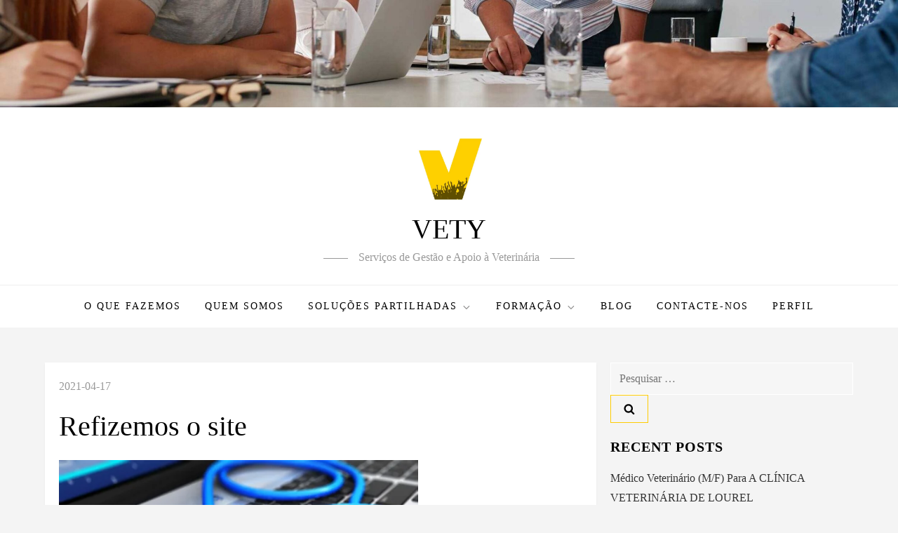

--- FILE ---
content_type: text/html; charset=utf-8
request_url: https://www.google.com/recaptcha/api2/aframe
body_size: 267
content:
<!DOCTYPE HTML><html><head><meta http-equiv="content-type" content="text/html; charset=UTF-8"></head><body><script nonce="qY6-dbkhB8VJu8fxonpJVw">/** Anti-fraud and anti-abuse applications only. See google.com/recaptcha */ try{var clients={'sodar':'https://pagead2.googlesyndication.com/pagead/sodar?'};window.addEventListener("message",function(a){try{if(a.source===window.parent){var b=JSON.parse(a.data);var c=clients[b['id']];if(c){var d=document.createElement('img');d.src=c+b['params']+'&rc='+(localStorage.getItem("rc::a")?sessionStorage.getItem("rc::b"):"");window.document.body.appendChild(d);sessionStorage.setItem("rc::e",parseInt(sessionStorage.getItem("rc::e")||0)+1);localStorage.setItem("rc::h",'1769403913990');}}}catch(b){}});window.parent.postMessage("_grecaptcha_ready", "*");}catch(b){}</script></body></html>

--- FILE ---
content_type: text/css
request_url: https://www.vety.vet/wp-content/themes/monument-blog/style.css?ver=6.8.3
body_size: 2267
content:
/*!
Theme Name: Monument Blog
Theme URI: https://www.kantipurthemes.com/downloads/monument-blog
Author: Kantipur Themes
Author URI: https://www.kantipurthemes.com/
Description: Monument Blog is a simple, clean and responsive WordPress blog theme built by Kantipur Themes. This theme is perfect for youtube bloggers, travel blog, food blog, fashion blog and writers who need to create personal blog site with simple creative features and effects to make readers feel the pleasure of reading blog posts and articles.
Version: 1.2
Requires at least: 5.1
Requires PHP: 5.6
Tested up to: 6.4
License: GNU General Public License v2 or later
License URI: http://www.gnu.org/licenses/gpl-2.0.html
Template: cube-blog
Text Domain: monument-blog
Tags: custom-background, custom-logo, custom-menu, featured-images, threaded-comments, translation-ready, one-column, two-columns, custom-header, blog, entertainment, portfolio

This theme, like WordPress, is licensed under the GPL.
Use it to make something cool, have fun, and share what you've learned with others.

Monument Blog  is based on Underscores https://underscores.me/, (C) 2012-2017 Automattic, Inc.
Underscores is distributed under the terms of the GNU GPL v2 or later.

Normalizing styles have been helped along thanks to the fine work of
Nicolas Gallagher and Jonathan Neal https://necolas.github.io/normalize.css/
*/
body {
	font-weight: 400;
	font-family: 'Roboto Slab', serif;
}
h1, h2, h3, h4, h5, h6 {
	font-weight: 400;
	font-family: 'Roboto Slab', serif;
}
.site-title {
    font-weight: 400;
	font-family: 'Roboto Slab', serif;
}
.site-description {
    font-weight: 400;
	font-family: 'Roboto Slab', serif;
}
.navigation-menu a {
	font-weight: 400;
	font-family: 'Roboto Slab', serif;
}
.custom-row {
	display: -ms-flexbox;
    display: flex;
    -ms-flex-wrap: wrap;
    flex-wrap: wrap;
    margin-right: -10px;
    margin-left: -10px;
}
[class*="custom-col-"] {
	padding: 0 10px;
	position: relative;
	width: 100%;
}
.section-feature-posts-one-area {
    margin-bottom: 25px;
}
.blog-archive .post .blog-post-item {
	padding: 0;
}
.blog-archive .post .entry-container {
	padding: 20px;
}
.blog-archive .post .featured-image {
	margin-bottom: 0;
}
.blog-archive .post .featured-post-item-inner {
    position: relative;
}
.blog-archive .post .featured-image a {
	display: inline-block;
}
.blog-archive .post .cat-links {
    font-size: 0;
	margin-bottom: 0;
}
.blog-archive .post:not(.has-no-thumbnail) .cat-links {
    position: absolute;
    bottom: 10px;
    left: 10px;
    z-index: 1;
}
.blog-archive .post .cat-links a {
	background-color: #fecc01;
	color: #5F4E00;
    letter-spacing: 1px;
    line-height: 1;
	padding: 8px 10px;
    margin: 2px;
    transition: all 0.4s ease-out 0s;
}
.blog-archive .post .cat-links a:hover,
.blog-archive .post .cat-links a:focus {
    background-color: #000;
    color: #5F4E00;
}
.blog-archive .post .blog-post-item .entry-content {
	margin-bottom: 0;
}
.blog-archive .post.has-no-thumbnail .blog-post-item {
    padding: 20px;
}
.blog-archive .post.has-no-thumbnail .entry-container {
    padding: 20px 0 0;
}
.feature-posts-content-wrap {
	margin-bottom: 20px;
}
.section-feature-posts-one-area .feature-posts-image {
    background-color: #cccccc;
    position: relative;
    display: -webkit-box;
    display: -moz-box;
    display: -ms-flexbox;
    display: -webkit-flex;
    display: flex;
    -webkit-justify-content: center;
    -moz-justify-content: center;
    -ms-justify-content: center;
    justify-content: center;
    -ms-flex-pack: center;
    z-index: 1;
}
.section-feature-posts-one-area .feature-posts-image {
	background-position: center center;
    background-repeat: no-repeat;
    background-size: cover;
}
.section-feature-posts-one-area .feature-posts-image {
	-webkit-align-items: flex-end;
    -moz-align-items: flex-end;
    -ms-align-items: flex-end;
    -ms-flex-align: flex-end;
    align-items: flex-end;
}
.section-feature-posts-one-area .feature-posts-image {
	height: 260px;
}
.section-feature-posts-one-area .feature-big-posts .feature-posts-image {
	height: 540px;
}
.section-feature-posts-one-area .feature-posts-image:before {
    background-color: rgba(0, 0, 0, 0.5);
    content: "";
    width: 100%;
    height: 100%;
    top: 0;
    left: 0;
    right: 0;
    bottom: 0;
    opacity: 1;
    position: absolute;
    -webkit-transition: all 0.4s;
    -moz-transition: all 0.4s;
    -ms-transition: all 0.4s;
    -o-transition: all 0.4s;
    transition: all 0.4s;
    z-index: 1;
}
.section-feature-posts-one-area .feature-posts-content {
	padding: 0 20px 20px;
    position: relative;
    width: 100%;
    z-index: 2;
}
.section-feature-posts-one-area .feature-posts-content .cat-links {
	display: inline-block;
	margin-bottom: 15px;
}
.section-feature-posts-one-area .feature-posts-content .cat-links a {
	background-color: #fecc01;
	color: #5F4E00;
    letter-spacing: 0.8px;
    line-height: 1;
	padding: 5px;
	margin: 2px;
    transition: all 0.4s ease-out 0s;
}
.section-feature-posts-one-area .feature-posts-content .cat-links a:hover,
.section-feature-posts-one-area .feature-posts-content .cat-links a:focus {
    background-color: #000;
    color: #5F4E00;
}
.section-feature-posts-one-area .feature-posts-content .feature-posts-title {
	font-size: 20px;
    line-height: 1.2;
    margin-bottom: 12px;
}
.section-feature-posts-one-area .feature-posts-content .feature-posts-title a{
	text-decoration: none;
	color: #FFFFFF;
    transition: all 0.4s ease-out 0s;
}
.section-feature-posts-one-area .feature-posts-content .feature-posts-title a:hover,
.section-feature-posts-one-area .feature-posts-content .feature-posts-title a:focus {
    color: #fecc01;
}
.section-feature-posts-one-area .feature-posts-content .entry-meta a {
    color: #FFFFFF;
    text-decoration: none;
    font-size: 13px;
    transition: all 0.4s ease-out 0s;
}
.section-feature-posts-one-area .feature-posts-content .entry-meta a:hover,
.section-feature-posts-one-area .feature-posts-content .entry-meta a:focus {
    color: #5F4E00;
}
.section-feature-posts-one-area .feature-posts-content .entry-meta a {
    margin-left: -80px;
}
button:hover,
input[type="button"]:hover,
input[type="reset"]:hover,
input[type="submit"]:hover,
.btn:hover,
.btn:focus,
.reply a:hover,
.reply a:focus,
button:active, 
button:focus,
input[type="button"]:active,
input[type="button"]:focus,
input[type="reset"]:active,
input[type="reset"]:focus,
input[type="submit"]:active,
input[type="submit"]:focus,
.wp-block-search__button:focus,
.navigation.pagination .page-numbers.current,
.navigation.pagination .page-numbers:hover,
.navigation.pagination .page-numbers:focus,
.widget_search input[type="submit"],
.wp-block-tag-cloud a:hover,
.wp-block-tag-cloud a:focus,
#wp-custom-header-video-button.wp-custom-header-video-pause:after,
.wp-block-search__button,
#footer-widgets .widget-title:after,
.to-top {
    background-color: #fecc01;
}

button,
input[type="button"],
input[type="reset"],
input[type="submit"],
.btn,
.reply a,
input[type="text"]:focus,
input[type="email"]:focus,
input[type="url"]:focus,
input[type="password"]:focus,
input[type="search"]:focus,
input[type="number"]:focus,
input[type="tel"]:focus,
input[type="range"]:focus,
input[type="date"]:focus,
input[type="month"]:focus,
input[type="week"]:focus,
input[type="time"]:focus,
input[type="datetime"]:focus,
input[type="datetime-local"]:focus,
input[type="color"]:focus,
textarea:focus,
.navigation.pagination .page-numbers.current,
.navigation.pagination .page-numbers:hover,
.navigation.pagination .page-numbers:focus,
.wp-block-tag-cloud a:hover,
.wp-block-tag-cloud a:focus,
#wp-custom-header-video-button:before,
#wp-custom-header-video-button.wp-custom-header-video-pause:after,
.navigation-menu .nav-menu > li:hover,
.navigation-menu .nav-menu > li.current-menu-item,
#masthead .nav-menu ul.sub-menu {
    border-color: #fecc01;
}

.navigation-menu .nav-menu > li > a:hover svg,
.navigation-menu .nav-menu > li > a:focus svg,
.navigation-menu .nav-menu > li:hover > a svg,
.post-navigation .nav-previous a:hover svg,
.post-navigation .nav-previous a:focus svg,
.post-navigation .nav-next a:hover svg,
.post-navigation .nav-next a:focus svg {
    fill: #fecc01;
}

a,
button,
input[type="button"],
input[type="reset"],
input[type="submit"],
.btn,
.reply a,
.site-title a:hover,
.site-title a:focus,
.navigation-menu li.current-menu-item > a,
.navigation-menu .nav-menu > li:hover > a,
.navigation-menu .nav-menu > li.focus > a,
.navigation-menu .nav-menu > li > a:hover,
.navigation-menu .nav-menu > li > a:focus,
.navigation-menu a:hover,
.navigation-menu a:focus,
.navigation-menu li:hover > a,
.site-main .comment-navigation a:hover, 
.site-main .posts-navigation a:hover, 
.site-main .post-navigation a:hover,
.site-main .comment-navigation a:focus, 
.site-main .posts-navigation a:focus, 
.site-main .post-navigation a:focus,
#secondary a:hover,
#secondary a:focus,
.error-404.not-found .title,
.cat-links a,
.entry-title a:hover,
.entry-title a:focus,
.posted-on a:hover,
.posted-on a:focus,
.comments-link a:hover,
.comments-link a:focus,
.blog-archive .cat-links a,
.blog-archive .posted-on a:hover,
.blog-archive .byline a:hover,
.blog-archive .posted-on a:focus,
.blog-archive .byline a:focus,
.blog-post-item .entry-meta a:hover,
.blog-post-item .entry-meta a:focus,
.single-post-wrap .entry-footer .tags-links a:hover,
.single-post-wrap .entry-footer .tags-links a:focus,
.logged-in-as a:hover,
.logged-in-as a:focus,
#colophon a:hover,
#colophon a:focus,
.navigation-menu li.current-menu-item > a,
.navigation-menu li.current-menu-item > a,
.navigation-menu .nav-menu > li:hover > a,
.navigation-menu .nav-menu > li.focus > a,
.navigation-menu .nav-menu > li > a:hover,
.navigation-menu .nav-menu > li > a:focus {
    color: #fecc01;
}
@media screen and (min-width: 768px) {
	.custom-col-md-12 {
    	width: 100%;
  	}
  	.custom-col-md-6 {
  		width: 50%;
  	}
}
@media screen and (min-width: 992px) {
	.custom-col-lg-7 {
		width: 58.333333%;
	}
	.custom-col-lg-5 {
	   width: 41.666667%;
	}
}

/*--------------------------------------------------------------
# Trending Posts
--------------------------------------------------------------*/
.section-header {
    border-bottom: 3px solid #000;
    margin-bottom: 30px;
    padding-bottom: 5px;
}
.section-header .section-title {
    margin-bottom: 0;
    font-size: 28px;
}
.section-trending-posts {
    margin-bottom: 50px;
}
.section-trending-posts .featured-image {
    margin-bottom: 20px;
}
.section-trending-posts .cat-links {
    margin-bottom: 10px;
    display: inline-block;
}
.section-trending-posts .cat-links a {
    background-color: #fecc01;
    color: #5F4E00;
    letter-spacing: 1px;
    line-height: 1;
    padding: 5px 7px;
    margin: 2px;
    -webkit-transition: all 0.3s ease-in-out;
    -moz-transition: all 0.3s ease-in-out;
    -ms-transition: all 0.3s ease-in-out;
    -o-transition: all 0.3s ease-in-out;
    transition: all 0.3s ease-in-out;
}
.section-trending-posts .cat-links a:hover,
.section-trending-posts .cat-links a:focus {
    background-color: #000;
}
.section-trending-posts .posted-on a {
    text-decoration: none;
    margin-left: -76px;
    font-size: 14px;
}

/*--------------------------------------------------------------
# Popular Posts
--------------------------------------------------------------*/
.section-popular-posts {
    margin-bottom: 50px;
}
.section-popular-posts article {
    position: relative;
    display: table;
}
.section-popular-posts .featured-image {
    padding: 0;
    background-size: cover;
    background-position: center center;
    border-radius: 5px;
    margin-bottom: 15px;
    position: absolute;
    top: 0;
    bottom: 0;
    left: 0;
    right: 0;
    width: 100px;
    height: 100%;
    display: table-cell;
    background-color: #eee;
}
.section-popular-posts .entry-container {
    width: 100%;
    float: right;
    display: table-cell;
    text-align: left;
    padding-left: 115px;
}
.section-popular-posts .cat-links {
    margin-bottom: 10px;
    display: inline-block;
}
.section-popular-posts .cat-links a {
    background-color: #fecc01;
    color: #5F4E00;
    letter-spacing: 1px;
    line-height: 1;
    padding: 5px 7px;
    margin: 2px;
    -webkit-transition: all 0.3s ease-in-out;
    -moz-transition: all 0.3s ease-in-out;
    -ms-transition: all 0.3s ease-in-out;
    -o-transition: all 0.3s ease-in-out;
    transition: all 0.3s ease-in-out;
}
.section-popular-posts .cat-links a:hover,
.section-popular-posts .cat-links a:focus {
    background-color: #000;
}
.section-popular-posts .entry-title {
    font-weight: 600;
    font-size: 16px;
    margin-bottom: 5px;
}
.section-popular-posts .entry-title a {
    color: #0d1e50;
}
.section-popular-posts .entry-title a:hover,
.section-popular-posts .entry-title a:focus,
.section-popular-posts .posted-on a:hover,
.section-popular-posts .posted-on a:focus {
    color: #fecc01;
}
.section-popular-posts .posted-on a {
    text-decoration: none;
    margin-left: -76px;
    font-size: 14px;
}
.section-popular-posts article:nth-child(1),
.section-popular-posts article:nth-child(2),
.section-popular-posts article:nth-child(3) {
    display: block;
}
.section-popular-posts article:nth-child(1) .featured-image,
.section-popular-posts article:nth-child(2) .featured-image,
.section-popular-posts article:nth-child(3) .featured-image {
    padding: 120px 0;
    position: relative;
    width: 100%;
    height: auto;
    display: block;
}
.section-popular-posts article:nth-child(1) .entry-container,
.section-popular-posts article:nth-child(2) .entry-container,
.section-popular-posts article:nth-child(3) .entry-container {
    float: none;
    display: block;
    padding-left: 0;
}
.section-popular-posts article:nth-child(1) .entry-title,
.section-popular-posts article:nth-child(2) .entry-title,
.section-popular-posts article:nth-child(3) .entry-title {
    font-size: 22px;
}
.post-thumbnail-link {
    position: absolute;
    top: 0;
    bottom: 0;
    left: 0;
    right: 0;
    width: 100%;
    height: 100%;
}

@media screen and (min-width: 767px) {
    .section-popular-posts .entry-container {
        padding-left: 100px;
    }
}